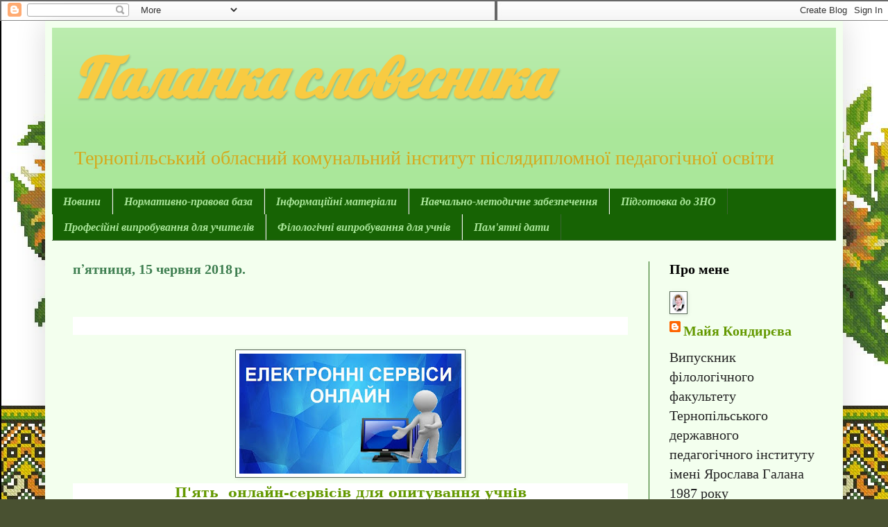

--- FILE ---
content_type: text/html; charset=UTF-8
request_url: https://filologtokippo.blogspot.com/b/stats?style=BLACK_TRANSPARENT&timeRange=ALL_TIME&token=APq4FmDFp9nwWWL8zJofkEGBsG4HKn9cxznVf5HeMX6CWFmVjsg2UZduNGOGAfu5_y5FKbfvQLbBYZBVghNgEg8lsyRTvSnn3g
body_size: -9
content:
{"total":171649,"sparklineOptions":{"backgroundColor":{"fillOpacity":0.1,"fill":"#000000"},"series":[{"areaOpacity":0.3,"color":"#202020"}]},"sparklineData":[[0,94],[1,86],[2,85],[3,84],[4,82],[5,87],[6,83],[7,86],[8,85],[9,77],[10,94],[11,75],[12,48],[13,99],[14,78],[15,57],[16,87],[17,90],[18,58],[19,64],[20,85],[21,27],[22,36],[23,10],[24,6],[25,87],[26,89],[27,86],[28,81],[29,59]],"nextTickMs":276923}